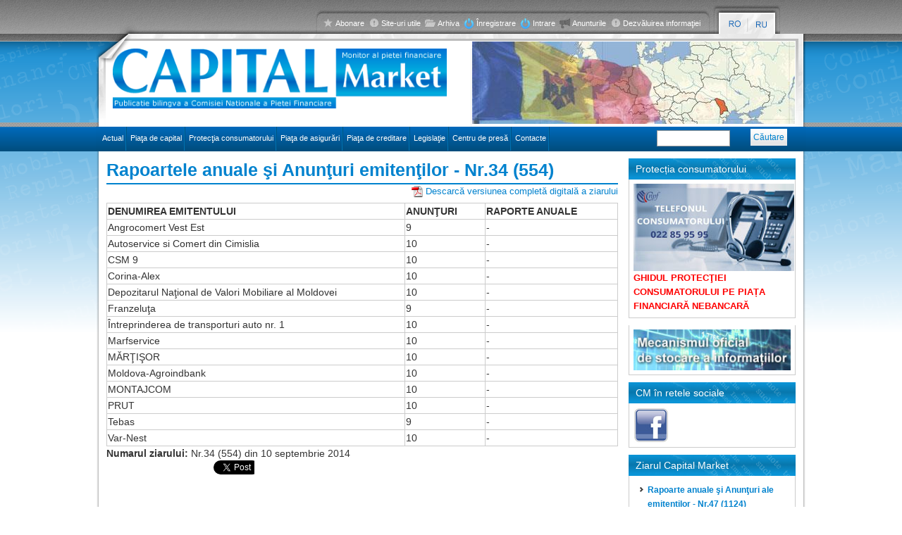

--- FILE ---
content_type: text/html; charset=utf-8
request_url: https://accounts.google.com/o/oauth2/postmessageRelay?parent=https%3A%2F%2Fcapital.market.md&jsh=m%3B%2F_%2Fscs%2Fabc-static%2F_%2Fjs%2Fk%3Dgapi.lb.en.2kN9-TZiXrM.O%2Fd%3D1%2Frs%3DAHpOoo_B4hu0FeWRuWHfxnZ3V0WubwN7Qw%2Fm%3D__features__
body_size: 161
content:
<!DOCTYPE html><html><head><title></title><meta http-equiv="content-type" content="text/html; charset=utf-8"><meta http-equiv="X-UA-Compatible" content="IE=edge"><meta name="viewport" content="width=device-width, initial-scale=1, minimum-scale=1, maximum-scale=1, user-scalable=0"><script src='https://ssl.gstatic.com/accounts/o/2580342461-postmessagerelay.js' nonce="Hhmf3MEkaNP-Evr_N5aWxw"></script></head><body><script type="text/javascript" src="https://apis.google.com/js/rpc:shindig_random.js?onload=init" nonce="Hhmf3MEkaNP-Evr_N5aWxw"></script></body></html>

--- FILE ---
content_type: application/javascript
request_url: https://capital.market.md/sites/default/files/js/js_mEvmT-GLMX0LrTKQWMaRcINQxksPqzFocy7RBmyokJk.js
body_size: 5211
content:
(function ($) {
/**
 * Media Colorbox behavior.
 */
Drupal.behaviors.initMediaColorbox = {
  attach: function (context, settings) {
    if (!$.isFunction($.colorbox)) {
      console.log('You must install the Colorbox library.');
      return;
    }
    var enableAudioPlaylist = false;

    $('a.media-colorbox', context).once('init-media-colorbox', function() {

      // Merge Colorbox settings with Media Colorbox settings from data attributes.
      var options = jQuery.extend({}, settings.colorbox);
      var mediaColorboxSettings = {};
      if($(this).data('mediaColorboxFixedWidth') > 0) {
        mediaColorboxSettings = {width: $(this).data('mediaColorboxFixedWidth')};
        jQuery.extend(options, mediaColorboxSettings);
      }
      if($(this).data('mediaColorboxFixedHeight') > 0){
        mediaColorboxSettings = {height: $(this).data('mediaColorboxFixedHeight')};
        jQuery.extend(options, mediaColorboxSettings);
      }

      // Set up the callback and listener to go to to next slide
      $(this).colorbox(options);
      if($(this).data('mediaColorboxAudioPlaylist')){
        enableAudioPlaylist = true;
      }
    });

    // Set up the callback and listener to go to to next slide
    $(document).bind('cbox_complete', function() {
      if(enableAudioPlaylist) {
        $("audio").bind("ended", function(event) {
          setTimeout($.colorbox.next, 100);
        });
      }
      $("#cboxLoadedContent img").bind("click", function (event) {
        setTimeout($.colorbox.next, 0);
      });
      $("#cboxLoadedContent img").css('cursor', 'pointer');
    });
  }
};
})(jQuery);
;
/**
 * @file
 * Javascript behaviors and helpers for modules/fb.
 */

FB_JS = function(){};
FB_JS.fbu = null; // Detect session changes
FB_JS.ignoreEvents = false; // Hack makes login status test possible
FB_JS.reloadParams = {}; // Pass data to drupal when reloading

FB_JS.fbu = null;

if (!window.Node) { // IE
  FB_JS.DOCUMENT_NODE = 9;
}
else {
  FB_JS.DOCUMENT_NODE = window.Node.DOCUMENT_NODE;
}

/**
 * Drupal behaviors hook.
 * Called when page is loaded, or content added via javascript.
 */
(function ($) {
  Drupal.behaviors.fb = {
    attach : function(context) {
      FB_JS.drupalBehaviors(context);
    }
  };
})(jQuery);

/**
 * Called when page is loaded, or content added via javascript.
 */
FB_JS.drupalBehaviors = function(context) {

  // Sanity check.
  if (!Drupal.settings.fb) {
    // Reach here when Drupal footer is not rendered in page template.
    Drupal.settings.fb = {};
  }

  // Respond to our jquery pseudo-events
  var events = jQuery(document).data('events');
  if (!events || !events.fb_session_change) {
    jQuery(document).bind('fb_session_change', FB_JS.sessionChangeHandler);
  }

  // If FB is not yet initialized, fbAsyncInit() will be called when it is.
  if (typeof(FB) != 'undefined') {
    // Render any XFBML markup that may have been added by AJAX.
    jQuery(context).each(function() {
      var elem = jQuery(this).get(0);
      if (elem.nodeType == FB_JS.DOCUMENT_NODE) { // Popups are entire document.
        // FB.XFBML.parse() fails if passed document.  Pass body element instead.
        elem = jQuery(context).find('body').get(0);
      }

      try {
        FB.XFBML.parse(elem);
      }
      catch(error) {
        jQuery.event.trigger('fb_devel', error);
      }
    });

    FB_JS.showConnectedMarkup(Drupal.settings.fb.fbu, context);
  }

  // Markup with class .fb_show should be visible if javascript is enabled.  .fb_hide should be hidden.
  jQuery('.fb_hide', context).hide();
  jQuery('.fb_show', context).show();

  if (Drupal.settings.fb.fb_reloading) {
    // The reloading flag helps us avoid infinite loops.  But will accidentally prevent a reload in some cases. We really want to prevent a reload for a few seconds.
    setTimeout(function() {
      Drupal.settings.fb.fb_reloading = false;
    }, 5000);
  }
};

if (typeof(window.fbAsyncInit) != 'undefined') {
  // There should be only one definition of fbAsyncInit!
  jQuery.event.trigger('fb_devel', {});
};

window.fbAsyncInit = function() {

  if (Drupal.settings.fb) {
    FB.init(Drupal.settings.fb.fb_init_settings);
  }

  if (Drupal.settings.fb.fb_init_settings.authResponse) {
    // Trust login status passed into us.  No getLoginStatus
    FB_JS.fbAsyncInitFinal();

  }
  else if (!Drupal.settings.fb.fb_init_settings ||
           !Drupal.settings.fb.fb_init_settings.appId) {
    // Once upon a time, we could test FB._apikey to learn whether FB was initialize with an appId.  Now, there is no way to do that.  So the test above uses the data we pass in.  Unfortunately if FB is not initialized by our code things may not work properly here.

    // Cannot call getLoginStatus when not hosting an app.
    FB_JS.fbAsyncInitFinal();
  }
  else {
    FB_JS.getLoginStatus(function(response) {
      if (Drupal.settings.fb.fbu && !response.authResponse) {
        if (Drupal.settings.fb.page_type) {
          // On canvas and tabs(?), this probably means third-party cookies not accepted.
          jQuery.event.trigger('fb_devel', {}); // debug
          FB_JS.reloadParams.fb_login_status = false;
        }
      }
      FB_JS.fbAsyncInitFinal(response);
    });
  }
}

FB_JS._fbAsyncInitFinalComplete = false; // semaphore
FB_JS.fbAsyncInitFinal = function(response) {

  if (FB_JS._fbAsyncInitFinalComplete && !response) {
    return; // execute this function only once.
  }
  FB_JS._fbAsyncInitFinalComplete = true;

  if (!response) {
    response = FB.getAuthResponse();
  }

  jQuery.event.trigger('fb_init');  // Trigger event for third-party modules.

  if (response) {
    FB_JS.authResponseChange(response); // This will act only if fbu changed.
  }

  FB_JS.eventSubscribe();  // Get notified when session changes

  FB_JS.showConnectedMarkup(FB.getUserID()); // Show/hide markup based on connect status

  if (typeof(FB.XFBML) != 'undefined') { // Soon to be deprecated?
    try {
      FB.XFBML.parse();
    }
    catch (error) {
      jQuery.event.trigger('fb_devel', error);
    }
  }
};

/**
 * Wrapper for FB.getLoginStatus().
 * Unlike the FB version, this function always calls its callback.
 */
FB_JS.getLoginStatus = function(callback, force) {
  var semaphore; // Avoid multiple calls to callback.
  semaphore = false;

  FB.getLoginStatus(function(response) {
    semaphore = true;
    callback(response);
  }, force);

  // Fallback for when getLoginStatus never calls us back.
  setTimeout(function() {
    if (!semaphore) {
      callback({'authResponse' : null});
    }
  }, 3000); // 3000 = 3 seconds
};

/**
 * Tell facebook to notify us of events we may need to act on.
 */
FB_JS.eventSubscribe = function() {
  // Use FB.Event to detect Connect login/logout.
  FB.Event.subscribe('auth.authResponseChange', FB_JS.authResponseChange);

  // Q: what the heck is "edge.create"? A: the like button was clicked.
  FB.Event.subscribe('edge.create', FB_JS.edgeCreate);
}

/**
 * Helper parses URL params.
 *
 * http://jquery-howto.blogspot.com/2009/09/get-url-parameters-values-with-jquery.html
 */
FB_JS.getUrlVars = function(href) {
  var vars = [], hash;
  var hashes = href.slice(href.indexOf('?') + 1).split('&');
  for(var i = 0; i < hashes.length; i++)
  {
    hash = hashes[i].split('=');
    vars[hash[0]] = hash[1];
    if (hash[0] != 'fbu')
      vars.push(hashes[i]); // i.e. "foo=bar"
  }
  return vars;
}

/**
 * Reload the current page, whether on canvas page or facebook connect.
 *
 */
FB_JS.reloading = false // semaphore prevents concurrent reloads.
FB_JS.reload = function(destination) {
  if (FB_JS.reloading) {
    // We are attempting to reload two times at once.
    return;
  }
  else {
    FB_JS.reloading = true;
  }
  // Avoid repeated reloads.  Esp on canvas pages when third-party cookies disabled.
  if (Drupal.settings.fb.fb_reloading) {
    // We are attempting a reload one after another.
    jQuery.event.trigger('fb_devel', destination); // Debug. JS and PHP SDKs are not in sync.
    return;
  }

  // Determine where to send user.
  if (typeof(destination) != 'undefined' && destination) {
    // Use destination passed in.
  }
  else if (typeof(Drupal.settings.fb.reload_url) != 'undefined') {
    destination = Drupal.settings.fb.reload_url;
  }
  else {
    destination = window.location.href;
  }

  // Split and parse destination
  var path;
  if (destination.indexOf('?') == -1) {
    vars = [];
    path = destination;
  }
  else {
    vars = FB_JS.getUrlVars(destination);
    path = destination.substr(0, destination.indexOf('?'));
  }

  // Passing this helps us avoid infinite loop.
  FB_JS.reloadParams.fb_reload = true;

  // Canvas pages will not get POST vars, so include them in the URL.
  if (Drupal.settings.fb.page_type == 'canvas') {
    for (var key in FB_JS.reloadParams) {
      vars.push(key + '=' + FB_JS.reloadParams[key]);
    }
  }

  destination = vars.length ? (path + '?' + vars.join('&')) : path;

  if (Drupal.settings.fb.reload_url_fragment) {
    destination = destination + "#" + Drupal.settings.fb.reload_url_fragment;
  }

  // Feedback that entire page may be reloading.
  if (typeof(Drupal.settings.fb.reload_progress) == 'undefined' || Drupal.settings.fb.reload_progress) {
    // This unweildy set of tags should turn facebook-specific markup into a progress indicator.
    var fbMarkup = jQuery('.fb_connected,.fb_not_connected').wrap('<div class="progress" />').wrap('<div class="bar" />').wrap('<div class="filled" />');
    if (fbMarkup.length) {
      fbMarkup.hide(); // Hides FBML, leaves progress bar.
    }


    // Spinning progress indicator
    jQuery('body').prepend('<div id="fb_reload"><div class="fb_spinner"></div></div>');
  }

  // Use POST to get past any caching on the server.
  // reloadParams includes signed_request.
  if (Drupal.settings.fb.fbu && Drupal.settings.fb.test_login_status) {
    // The login status test might break all future calls to FB.  So we do it only immediately before reload.
    FB_JS.testGetLoginStatus(function() {
      FB_JS.postToURL(destination, FB_JS.reloadParams);
    });
  }
  else if (!FB_JS.isEmpty(FB_JS.reloadParams)) {
    FB_JS.postToURL(destination, FB_JS.reloadParams);
  }
  else {
    window.top.location = destination; // Uses GET, returns cached pages.
  }

};

/**
 * Send the browser to a URL.
 * Similar to setting window.top.location, but via POST instead of GET.
 * POST will get through Drupal cache or external cache (i.e. Varnish)
 */
FB_JS.postToURL = function(path, params, method) {
  method = method || "post"; // Set method to post by default, if not specified.

  // The rest of this code assumes you are not using a library.
  // It can be made less wordy if you use one.
  var form = document.createElement("form");
  form.setAttribute("method", method);
  form.setAttribute("action", path);
  form.setAttribute("target", '_top'); // important for canvas pages

  for(var key in params) {
    if(params.hasOwnProperty(key)) {
      var hiddenField = document.createElement("input");
      hiddenField.setAttribute("type", "hidden");
      hiddenField.setAttribute("name", key);
      hiddenField.setAttribute("value", params[key]);

      form.appendChild(hiddenField);
    }
  }

  document.body.appendChild(form);
  form.submit();
}


// Facebook pseudo-event handlers.
FB_JS.authResponseChange = function(response) {
  if (FB_JS.ignoreEvents) {
    return;
  }

  if (response.authResponse && response.authResponse.signedRequest) {
    // If we end up reloading page, pass signed request.
    FB_JS.reloadParams.signed_request = response.authResponse.signedRequest;
  }
  else {
    delete FB_JS.reloadParams.signed_request;
  }

  var status = {
    'changed': false,
    'fbu': FB.getUserID(),
    'response' : response
  };

  if ((Drupal.settings.fb.fbu || status.fbu) &&
      Drupal.settings.fb.fbu != status.fbu) {
    // Drupal.settings.fb.fbu (from server) not the same as status.fbu (from javascript).
    status.changed = true;
  }
  else if (status.fbu && !response.authResponse) {
    // A bug in facebook's all.js, user has logged out yet FB.getUserID() still returns their id!
    // This is our workaround.
    status.changed = true;
    status.fbu = null;
  }


  if (status.changed) {
    // Remember the fbu.
    Drupal.settings.fb.fbu = status.fbu;

    // fbu has changed since server built the page.
    jQuery.event.trigger('fb_session_change', status);

    FB_JS.showConnectedMarkup(status.fbu);
  }
};

// edgeCreate is handler for Like button.
FB_JS.edgeCreate = function(href, widget) {
  var data = {'href': href};
  FB_JS.ajaxEvent('edge.create', data);
};

// JQuery pseudo-event handler.
FB_JS.sessionChangeHandler = function(context, status) {
  // Pass data to ajax event.
  var data = {
    'event_type': 'session_change',
    'is_anonymous': Drupal.settings.fb.is_anonymous
  };

  data.fbu = status.fbu;

  FB_JS.ajaxEvent(data.event_type, data);

  // Note that ajaxEvent might reload the page.
};


// Helper to pass events via AJAX.
// A list of javascript functions to be evaluated is returned.
FB_JS.ajaxEvent = function(event_type, request_data) {
  if (Drupal.settings.fb.ajax_event_url) {

    if (typeof(Drupal.settings.fb_page_type) != 'undefined') {
      request_data.fb_js_page_type = Drupal.settings.fb_page_type;
    }

    // Historically, we pass appId to ajax events.
    // This data no longer present in JS API, so may be removed soon.
    // In other words, deprecated!
    request_data.appId = Drupal.settings.fb.fb_init_settings.appId;

    // Other values to pass to ajax handler.
    if (Drupal.settings.fb.controls) {
      request_data.fb_controls = Drupal.settings.fb.controls;
    }

    // In case cookies are not accurate, always pass in signed request.
    if (typeof(FB.getAuthResponse) != 'undefined') {
      response = FB.getAuthResponse();
      if (response && response.signedRequest) {
        request_data.signed_request = response.signedRequest;
      }
    }
    else {
      session = FB.getSession();
      if (session) {
        //request_data.session = session;
        request_data.access_token = session.access_token;
      }
    }


    jQuery.ajax({
      url: Drupal.settings.fb.ajax_event_url + '/' + event_type,
      data : request_data,
      type: 'POST',
      dataType: 'json',
      success: function(js_array, textStatus, XMLHttpRequest) {
        if (js_array.length > 0) {
          for (var i = 0; i < js_array.length; i++) {
            // alert(js_array[i]);// debug
            eval(js_array[i]);
          }
        }
        else {
          if (event_type == 'session_change') {
            // No instructions from ajax.  Notify interested parties
            jQuery.event.trigger('fb_session_change_done');
          }
        }
      },
      error: function(jqXHR, textStatus, errorThrown) {
        // Unexpected error (i.e. ajax did not return json-encoded data).
        var headers = jqXHR.getAllResponseHeaders(); // debug info.
        var responseText = jqXHR.responseText; // debug info.
        // @TODO: handle error, but how?
        jQuery.event.trigger('fb_devel', jqXHR);
      }
    });
  }
};


/**
 * Called when we first learn the currently logged in user's Facebook ID.
 *
 * Responsible for showing/hiding markup not intended for the current
 * user.  Some sites will choose to render pages with fb_connected and
 * fb_not_connected classes, rather than reload pages when user's
 * connect/disconnect.
 */
FB_JS.showConnectedMarkup = function(fbu, context) {
  if (context || fbu != FB_JS.fbu) {
    if (fbu) {
      FB_JS.fbu = fbu;
      // Show markup intended only for connected users.
      jQuery('.fb_not_connected', context).hide();
      jQuery('.fb_connected', context).show();
    }
    else {
      FB_JS.fbu = null;
      // Show markup intended only for not connected users.
      jQuery('.fb_connected', context).hide();
      jQuery('.fb_not_connected', context).show();
    }
  }
};

/**
 * Tests whether FB.getLoginStatus() will work.
 * It tends to fail when user disables third-party cookies, and when apps are in sandbox mode, and probably more cases.
 * The danger of running this test is that if it fails, future calls to FB will break, because FB will forget the current user's credentials.
 */
FB_JS.testGetLoginStatus = function(callback) {
  // Attempt to learn whether third party cookies are enabled.
  FB_JS.ignoreEvents = true; // disregard events triggered by getLoginStatus.
  FB_JS.getLoginStatus(function(response) {
    FB_JS.ignoreEvents = false; // we can pay attention again
    if (!response.authResponse) {
      // Let fb.module know that test failed.
      FB_JS.reloadParams.fb_login_status = false;
    }
    callback(response.authResponse);
  }, true);
};


// Quick test whether object contains anything.
FB_JS.isEmpty = function(ob) {
  for (var i in ob) {
    return false;
  }
  return true;
}
;
